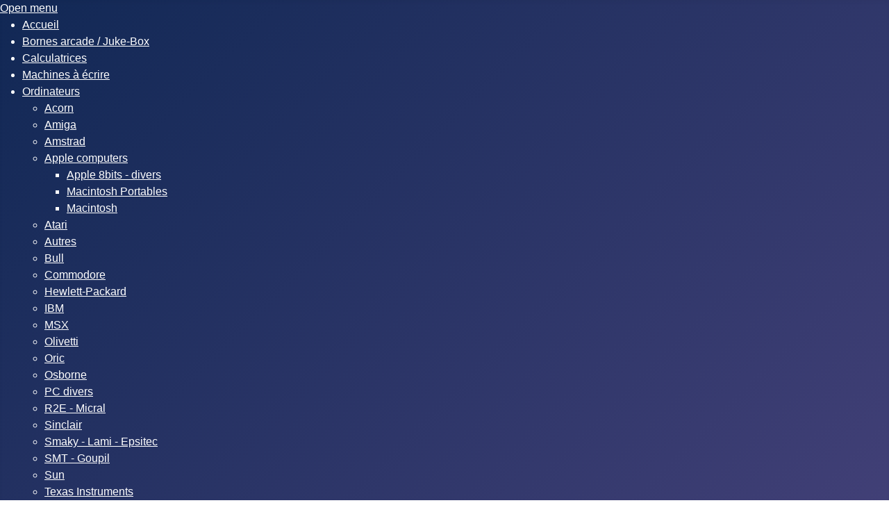

--- FILE ---
content_type: text/html; charset=utf-8
request_url: http://micromusee.ch/index.php/home/atari
body_size: 4261
content:
<!DOCTYPE html>
<html lang="fr-fr" dir="ltr">
<head>
    <meta charset="utf-8">
	<meta name="author" content="admin">
	<meta name="robots" content="noindex, nofollow">
	<meta name="viewport" content="width=device-width, initial-scale=1">
	<meta name="generator" content="Joomla! - Open Source Content Management">
	<title>Atari</title>
	<link href="/media/system/images/joomla-favicon.svg" rel="icon" type="image/svg+xml">
	<link href="/media/system/images/favicon.ico" rel="alternate icon" type="image/vnd.microsoft.icon">
	<link href="/media/system/images/joomla-favicon-pinned.svg" rel="mask-icon" color="#000">

    <link href="/media/system/css/joomla-fontawesome.min.css?d428ff462622220738c4b3439ef6f221" rel="lazy-stylesheet" /><noscript><link href="/media/system/css/joomla-fontawesome.min.css?d428ff462622220738c4b3439ef6f221" rel="stylesheet" /></noscript>
	<link href="/media/templates/site/cassiopeia/css/global/colors_standard.min.css?d428ff462622220738c4b3439ef6f221" rel="stylesheet" />
	<link href="/media/templates/site/cassiopeia/css/template.min.css?d428ff462622220738c4b3439ef6f221" rel="stylesheet" />
	<link href="/media/templates/site/cassiopeia/css/vendor/joomla-custom-elements/joomla-alert.min.css?0.2.0" rel="stylesheet" />
	<link href="/media/templates/site/cassiopeia/css/user.css?d428ff462622220738c4b3439ef6f221" rel="stylesheet" />
	<link href="/modules/mod_maximenuck/themes/custom/css/maximenuck_maximenuck112.css" rel="stylesheet" />
	<style>:root {
		--hue: 214;
		--template-bg-light: #f0f4fb;
		--template-text-dark: #495057;
		--template-text-light: #ffffff;
		--template-link-color: #2a69b8;
		--template-special-color: #001B4C;
		
	}</style>

    <script src="/media/mod_menu/js/menu-es5.min.js?d428ff462622220738c4b3439ef6f221" nomodule defer></script>
	<script src="/media/vendor/jquery/js/jquery.min.js?3.6.3"></script>
	<script src="/media/legacy/js/jquery-noconflict.min.js?04499b98c0305b16b373dff09fe79d1290976288"></script>
	<script type="application/json" class="joomla-script-options new">{"joomla.jtext":{"ERROR":"Erreur","MESSAGE":"Message","NOTICE":"Annonce","WARNING":"Avertissement","JCLOSE":"Fermer","JOK":"OK","JOPEN":"Ouvrir"},"system.paths":{"root":"","rootFull":"http:\/\/micromusee.ch\/","base":"","baseFull":"http:\/\/micromusee.ch\/"},"csrf.token":"323c5c7b420478a7ee91ead703bdd71a"}</script>
	<script src="/media/system/js/core.min.js?576eb51da909dcf692c98643faa6fc89629ead18"></script>
	<script src="/media/templates/site/cassiopeia/js/template.min.js?d428ff462622220738c4b3439ef6f221" defer></script>
	<script src="/media/system/js/messages-es5.min.js?44e3f60beada646706be6569e75b36f7cf293bf9" nomodule defer></script>
	<script src="/media/system/js/messages.min.js?7425e8d1cb9e4f061d5e30271d6d99b085344117" type="module"></script>
	<script src="/modules/mod_maximenuck/assets/maximenuck.min.js?ver=10.1.11"></script>
	<script>jQuery(document).ready(function(){new Maximenuck('#maximenuck112', {fxtransition : 'linear',dureeIn : 0,dureeOut : 500,menuID : 'maximenuck112',testoverflow : '0',orientation : 'horizontal',behavior : 'mouseover',opentype : 'open',fxdirection : 'normal',directionoffset1 : '30',directionoffset2 : '30',showactivesubitems : '0',ismobile : 0,menuposition : '0',effecttype : 'dropdown',topfixedeffect : '1',topfixedoffset : '',clickclose : '0',closeclickoutside : '0',clicktoggler : '0',fxduration : 500});});</script>

</head>

<body class="site com_content wrapper-static view-article no-layout no-task itemid-112 has-sidebar-left">
    <header class="header container-header full-width">

                    <div class="container-topbar">
            <!-- debut Maximenu CK -->
	<div class="maximenuckh ltr" id="maximenuck112" style="z-index:10;">
			<label for="maximenuck112-maximenumobiletogglerck" class="maximenumobiletogglericonck" style="display:none;">&#x2261;</label><a href="#" class="maximenuck-toggler-anchor" aria-label="Open menu" >Open menu</a><input id="maximenuck112-maximenumobiletogglerck" class="maximenumobiletogglerck" type="checkbox" style="display:none;"/>			<ul class=" maximenuck">
				<li data-level="1" class="maximenuck item131 active first level1 " style="z-index : 12000;" ><a  data-hover="Accueil" class="maximenuck " href="/index.php" data-align="top"><span class="titreck"  data-hover="Accueil"><span class="titreck-text"><span class="titreck-title">Accueil</span></span></span></a>
		</li><li data-level="1" class="maximenuck item128 level1 " style="z-index : 11999;" ><a  data-hover="Bornes arcade / Juke-Box" class="maximenuck " href="/index.php/bornes-arcade-juke-box" data-align="top"><span class="titreck"  data-hover="Bornes arcade / Juke-Box"><span class="titreck-text"><span class="titreck-title">Bornes arcade / Juke-Box</span></span></span></a>
		</li><li data-level="1" class="maximenuck item129 level1 " style="z-index : 11998;" ><a  data-hover="Calculatrices" class="maximenuck " href="/index.php/calculatrices" data-align="top"><span class="titreck"  data-hover="Calculatrices"><span class="titreck-text"><span class="titreck-title">Calculatrices</span></span></span></a>
		</li><li data-level="1" class="maximenuck item130 level1 " style="z-index : 11997;" ><a  data-hover="Machines à écrire" class="maximenuck " href="/index.php/machines-a-ecrire" data-align="top"><span class="titreck"  data-hover="Machines à écrire"><span class="titreck-text"><span class="titreck-title">Machines à écrire</span></span></span></a>
		</li><li data-level="1" class="maximenuck item101 parent level1 " style="z-index : 11996;" ><a aria-haspopup="true"  data-hover="Ordinateurs" class="maximenuck " href="/index.php/home" data-align="top"><span class="titreck"  data-hover="Ordinateurs"><span class="titreck-text"><span class="titreck-title">Ordinateurs</span></span></span></a>
	<div class="floatck" style=""><div class="maxidrop-main" style=""><div class="maximenuck2 first " >
	<ul class="maximenuck2"><li data-level="2" class="maximenuck item108 first level2 " style="z-index : 11995;" ><a  data-hover="Acorn" class="maximenuck " href="/index.php/home/acorn" data-align="top"><span class="titreck"  data-hover="Acorn"><span class="titreck-text"><span class="titreck-title">Acorn</span></span></span></a>
		</li><li data-level="2" class="maximenuck item110 level2 " style="z-index : 11994;" ><a  data-hover="Amiga" class="maximenuck " href="/index.php/home/amiga" data-align="top"><span class="titreck"  data-hover="Amiga"><span class="titreck-text"><span class="titreck-title">Amiga</span></span></span></a>
		</li><li data-level="2" class="maximenuck item111 level2 " style="z-index : 11993;" ><a  data-hover="Amstrad" class="maximenuck " href="/index.php/home/amstrad" data-align="top"><span class="titreck"  data-hover="Amstrad"><span class="titreck-text"><span class="titreck-title">Amstrad</span></span></span></a>
		</li><li data-level="2" class="maximenuck item127 parent level2 " style="z-index : 11992;" ><a aria-haspopup="true"  data-hover="Apple computers" class="maximenuck " href="/index.php/home/apple" data-align="top"><span class="titreck"  data-hover="Apple computers"><span class="titreck-text"><span class="titreck-title">Apple computers</span></span></span></a>
	<div class="floatck" style=""><div class="maxidrop-main" style=""><div class="maximenuck2 first " >
	<ul class="maximenuck2"><li data-level="3" class="maximenuck item103 first level3 " style="z-index : 11991;" ><a  data-hover="Apple 8bits - divers" class="maximenuck " href="/index.php/home/apple/apple-divers" data-align="top"><span class="titreck"  data-hover="Apple 8bits - divers"><span class="titreck-text"><span class="titreck-title">Apple 8bits - divers</span></span></span></a>
		</li><li data-level="3" class="maximenuck item102 level3 " style="z-index : 11990;" ><a  data-hover="Macintosh Portables" class="maximenuck " href="/index.php/home/apple/mac-portables" data-align="top"><span class="titreck"  data-hover="Macintosh Portables"><span class="titreck-text"><span class="titreck-title">Macintosh Portables</span></span></span></a>
		</li><li data-level="3" class="maximenuck item105 last level3 " style="z-index : 11989;" ><a  data-hover="Macintosh" class="maximenuck " href="/index.php/home/apple/mac" data-align="top"><span class="titreck"  data-hover="Macintosh"><span class="titreck-text"><span class="titreck-title">Macintosh</span></span></span></a>
	</li>
	</ul>
	</div></div></div>
	</li><li data-level="2" class="maximenuck item112 current level2 " style="z-index : 11988;" ><a aria-current="page"  data-hover="Atari" class="maximenuck " href="/index.php/home/atari" data-align="top"><span class="titreck"  data-hover="Atari"><span class="titreck-text"><span class="titreck-title">Atari</span></span></span></a>
		</li><li data-level="2" class="maximenuck item123 level2 " style="z-index : 11987;" ><a  data-hover="Autres" class="maximenuck " href="/index.php/home/autres" data-align="top"><span class="titreck"  data-hover="Autres"><span class="titreck-text"><span class="titreck-title">Autres</span></span></span></a>
		</li><li data-level="2" class="maximenuck item113 level2 " style="z-index : 11986;" ><a  data-hover="Bull" class="maximenuck " href="/index.php/home/bull" data-align="top"><span class="titreck"  data-hover="Bull"><span class="titreck-text"><span class="titreck-title">Bull</span></span></span></a>
		</li><li data-level="2" class="maximenuck item114 level2 " style="z-index : 11985;" ><a  data-hover="Commodore " class="maximenuck " href="/index.php/home/commodore" data-align="top"><span class="titreck"  data-hover="Commodore "><span class="titreck-text"><span class="titreck-title">Commodore </span></span></span></a>
		</li><li data-level="2" class="maximenuck item104 level2 " style="z-index : 11984;" ><a  data-hover="Hewlett-Packard" class="maximenuck " href="/index.php/home/hp" data-align="top"><span class="titreck"  data-hover="Hewlett-Packard"><span class="titreck-text"><span class="titreck-title">Hewlett-Packard</span></span></span></a>
		</li><li data-level="2" class="maximenuck item118 level2 " style="z-index : 11983;" ><a  data-hover="IBM" class="maximenuck " href="/index.php/home/ibm" data-align="top"><span class="titreck"  data-hover="IBM"><span class="titreck-text"><span class="titreck-title">IBM</span></span></span></a>
		</li><li data-level="2" class="maximenuck item115 level2 " style="z-index : 11982;" ><a  data-hover="MSX" class="maximenuck " href="/index.php/home/msx" data-align="top"><span class="titreck"  data-hover="MSX"><span class="titreck-text"><span class="titreck-title">MSX</span></span></span></a>
		</li><li data-level="2" class="maximenuck item119 level2 " style="z-index : 11981;" ><a  data-hover="Olivetti" class="maximenuck " href="/index.php/home/olivetti" data-align="top"><span class="titreck"  data-hover="Olivetti"><span class="titreck-text"><span class="titreck-title">Olivetti</span></span></span></a>
		</li><li data-level="2" class="maximenuck item116 level2 " style="z-index : 11980;" ><a  data-hover="Oric" class="maximenuck " href="/index.php/home/oric" data-align="top"><span class="titreck"  data-hover="Oric"><span class="titreck-text"><span class="titreck-title">Oric</span></span></span></a>
		</li><li data-level="2" class="maximenuck item117 level2 " style="z-index : 11979;" ><a  data-hover="Osborne" class="maximenuck " href="/index.php/home/osborne" data-align="top"><span class="titreck"  data-hover="Osborne"><span class="titreck-text"><span class="titreck-title">Osborne</span></span></span></a>
		</li><li data-level="2" class="maximenuck item120 level2 " style="z-index : 11978;" ><a  data-hover="PC divers" class="maximenuck " href="/index.php/home/pc-divers" data-align="top"><span class="titreck"  data-hover="PC divers"><span class="titreck-text"><span class="titreck-title">PC divers</span></span></span></a>
		</li><li data-level="2" class="maximenuck item109 level2 " style="z-index : 11977;" ><a  data-hover="R2E - Micral" class="maximenuck " href="/index.php/home/r2e" data-align="top"><span class="titreck"  data-hover="R2E - Micral"><span class="titreck-text"><span class="titreck-title">R2E - Micral</span></span></span></a>
		</li><li data-level="2" class="maximenuck item122 level2 " style="z-index : 11976;" ><a  data-hover="Sinclair" class="maximenuck " href="/index.php/home/sinclair" data-align="top"><span class="titreck"  data-hover="Sinclair"><span class="titreck-text"><span class="titreck-title">Sinclair</span></span></span></a>
		</li><li data-level="2" class="maximenuck item126 level2 " style="z-index : 11975;" ><a  data-hover="Smaky - Lami - Epsitec" class="maximenuck " href="/index.php/home/lami" data-align="top"><span class="titreck"  data-hover="Smaky - Lami - Epsitec"><span class="titreck-text"><span class="titreck-title">Smaky - Lami - Epsitec</span></span></span></a>
		</li><li data-level="2" class="maximenuck item107 level2 " style="z-index : 11974;" ><a  data-hover="SMT - Goupil" class="maximenuck " href="/index.php/home/smt-goupil" data-align="top"><span class="titreck"  data-hover="SMT - Goupil"><span class="titreck-text"><span class="titreck-title">SMT - Goupil</span></span></span></a>
		</li><li data-level="2" class="maximenuck item125 level2 " style="z-index : 11973;" ><a  data-hover="Sun" class="maximenuck " href="/index.php/home/sun" data-align="top"><span class="titreck"  data-hover="Sun"><span class="titreck-text"><span class="titreck-title">Sun</span></span></span></a>
		</li><li data-level="2" class="maximenuck item121 level2 " style="z-index : 11972;" ><a  data-hover="Texas Instruments" class="maximenuck " href="/index.php/home/ti" data-align="top"><span class="titreck"  data-hover="Texas Instruments"><span class="titreck-text"><span class="titreck-title">Texas Instruments</span></span></span></a>
		</li><li data-level="2" class="maximenuck item124 last level2 " style="z-index : 11971;" ><a  data-hover="TRS-80" class="maximenuck " href="/index.php/home/trs-80" data-align="top"><span class="titreck"  data-hover="TRS-80"><span class="titreck-text"><span class="titreck-title">TRS-80</span></span></span></a>
	</li>
	</ul>
	</div></div></div>
	</li>            </ul>
    </div>
    <!-- fin maximenuCK -->

            </div>
        
        
        
            </header>

    <div class="site-grid">
                    <div class="container-banner full-width">
                <div class="mod-banners bannergroup">

    <div class="mod-banners__item banneritem">
                                                                                                                                                                                                        <img
                        src="http://micromusee.ch/images/banners/RAM2.jpg#joomlaImage://local-images/banners/RAM2.jpg?width=2200&height=512"
                        alt="Haut de page"
                                                                    >
                                        </div>

</div>

            </div>
        
        
        
                <div class="grid-child container-sidebar-left">
            <div class="sidebar-left card ">
            <h3 class="card-header ">Ordinateurs</h3>        <div class="card-body">
                <ul class="mod-menu mod-list nav ">
<li class="nav-item item-146"><a href="/index.php/acorn" >Acorn</a></li><li class="nav-item item-147"><a href="/index.php/amiga" >Amiga</a></li><li class="nav-item item-148"><a href="/index.php/amstrad" >Amstrad</a></li><li class="nav-item item-149 deeper parent"><a href="/index.php/apple-computers" >Apple computers</a><ul class="mod-menu__sub list-unstyled small"><li class="nav-item item-150"><a href="/index.php/apple-computers/apple-8bits-divers" >Apple 8bits - divers</a></li><li class="nav-item item-151"><a href="/index.php/apple-computers/macintosh-portables" >Macintosh Portables</a></li><li class="nav-item item-152"><a href="/index.php/apple-computers/macintosh" >Macintosh</a></li></ul></li><li class="nav-item item-153"><a href="/index.php/atari" >Atari</a></li><li class="nav-item item-154"><a href="/index.php/autres" >Autres</a></li><li class="nav-item item-155"><a href="/index.php/bull" >Bull</a></li><li class="nav-item item-156"><a href="/index.php/commodore" >Commodore</a></li><li class="nav-item item-157"><a href="/index.php/hewlett-packard" >Hewlett-Packard</a></li><li class="nav-item item-158"><a href="/index.php/ibm" >IBM</a></li><li class="nav-item item-159"><a href="/index.php/msx" >MSX</a></li><li class="nav-item item-160"><a href="/index.php/olivetti" >Olivetti</a></li><li class="nav-item item-161"><a href="/index.php/oric" >Oric</a></li><li class="nav-item item-162"><a href="/index.php/osborne" >Osborne</a></li><li class="nav-item item-163"><a href="/index.php/pc-divers" >PC divers</a></li><li class="nav-item item-164"><a href="/index.php/r2e-micral" >R2E - Micral</a></li><li class="nav-item item-167"><a href="/index.php/smt-goupil" >SMT - Goupil</a></li><li class="nav-item item-165"><a href="/index.php/sinclair" >Sinclair</a></li><li class="nav-item item-166"><a href="/index.php/smaky-lami-epsitec" >Smaky - Lami - Epsitec</a></li><li class="nav-item item-168"><a href="/index.php/sun" >Sun</a></li><li class="nav-item item-169"><a href="/index.php/texas-instruments" >Texas Instruments</a></li><li class="nav-item item-170"><a href="/index.php/trs-80" >TRS-80</a></li></ul>
    </div>
</div>

        </div>
        
        <div class="grid-child container-component">
            
            
            <div id="system-message-container" aria-live="polite"></div>

            <main>
            <div class="com-content-article item-page" itemscope itemtype="https://schema.org/Article">
    <meta itemprop="inLanguage" content="fr-FR">
    
    
        
        
    
    
        
                                                <div itemprop="articleBody" class="com-content-article__body">
        <p class="titres_ordis">Ordinateurs clavier</p>
<ul class="puces">
<li class="photos"><a title="726 Atari 400" href="/images/Atari/726%20-%20Atari%20400.jpg" target="_blank" rel="noopener"><img src="/images/Atari/726%20-%20Atari%20400.jpg" alt="Atari 400" width="150" height="113" loading="lazy" data-path="local-images:/Atari/726 - Atari 400.jpg" /></a></li>
<li>Atari 400</li>
<li> </li>
<li>1979</li>
<li>Etat : Fonctionnel</li>
</ul>
<ul class="puces">
<li class="photos"><a title="697 520STfm" href="/images/Atari/697%20-%20520%20STfm.jpg" target="_blank" rel="noopener"><img src="/images/Atari/697%20-%20520%20STfm.jpg" alt="Atari 520STfm" width="150" height="113" loading="lazy" data-path="local-images:/Atari/697 - 520 STfm.jpg" /></a></li>
<li>Atari 520STfm</li>
<li> </li>
<li>1985</li>
<li>Etat : Fonctionnel</li>
</ul>
<ul class="puces">
<li class="photos"><a title="712 1040STf" href="/images/Atari/712%20-%201040%20STf.jpg" target="_blank" rel="noopener"><img src="/images/Atari/712%20-%201040%20STf.jpg" alt="Atari 1040STf" width="113" height="150" loading="lazy" data-path="local-images:/Atari/712 - 1040 STf.jpg" /></a></li>
<li>Atari 1040STf</li>
<li> </li>
<li>1986</li>
<li>Etat : Fonctionnel</li>
</ul>
<ul class="puces">
<li class="photos"><a title="711 Atari 1040STf" href="/images/Atari/711%20-%201040DTf%20vert%20et%20rose.jpg" target="_blank" rel="noopener"><img src="/images/Atari/711%20-%201040DTf%20vert%20et%20rose.jpg" alt="Atari 1040STf peint" width="150" height="113" loading="lazy" data-path="local-images:/Atari/711 - 1040DTf vert et rose.jpg" /></a></li>
<li>Atari 1040STF</li>
<li>Peint en vert et rose</li>
<li>1986</li>
<li>Etat : Fonctionnel</li>
</ul>
<ul class="puces">
<li class="photos"><a title="714 Atari Falcon" href="/images/Atari/714%20-%20Config%20Atari%20Falcon.jpg" target="_blank" rel="noopener"><img src="/images/Atari/714%20-%20Config%20Atari%20Falcon.jpg" alt="Atari Falcon" width="113" height="150" loading="lazy" data-path="local-images:/Atari/714 - Config Atari Falcon.jpg" /></a></li>
<li>Atari Falcon 030</li>
<li> </li>
<li>1992</li>
<li>Etat : Fonctionnel</li>
</ul>
<p class="titres_ordis">Desktops</p>
<ul class="puces">
<li class="photos"><a title="698 Atari MegaST4" href="/images/Atari/698%20-%20Mega%20ST4%20DeI_deI_.jpg" target="_blank" rel="noopener"><img src="/images/Atari/698%20-%20Mega%20ST4%20DeI_deI_.jpg" alt="Atari MegaST 4" width="113" height="150" loading="lazy" data-path="local-images:/Atari/698 - Mega ST4 DeI_deI_.jpg" /></a></li>
<li>Atari MegaST 4</li>
<li> </li>
<li>1985</li>
<li>Etat : Fonctionnel</li>
</ul>
<ul class="puces">
<li class="photos"><a title="713 Atari MegaST4" href="/images/Atari/713%20-%20Mega%20ST4%20reI_daction.jpg" target="_blank" rel="noopener"><img src="/images/Atari/713%20-%20Mega%20ST4%20reI_daction.jpg" alt="Atari MegaST 4" width="113" height="150" loading="lazy" data-path="local-images:/Atari/713 - Mega ST4 reI_daction.jpg" /></a></li>
<li>Atari MegaST 4</li>
<li> </li>
<li>1985</li>
<li>Etat : Fonctionnel</li>
</ul>
<ul class="puces">
<li class="photos"><a title="732 Atari TT030" href="/images/Atari/732%20-%20Atari%20TT.jpg" target="_blank" rel="noopener"><img src="/images/Atari/732%20-%20Atari%20TT.jpg" alt="Atari TT" width="150" height="113" loading="lazy" data-path="local-images:/Atari/732 - Atari TT.jpg" /></a></li>
<li>Atari TT030</li>
<li> </li>
<li>1990</li>
<li>Etat : Fonctionnel</li>
</ul>
<p class="titres_ordis">Portables</p>
<ul class="puces">
<li class="photos"><a title="720 Atari Portfolio" href="/images/Atari/720%20-%20Atari%20PortFolio.jpg" target="_blank" rel="noopener"><img src="/images/Atari/720%20-%20Atari%20PortFolio.jpg" alt="Atari Portfolio" width="150" height="113" loading="lazy" data-path="local-images:/Atari/720 - Atari PortFolio.jpg" /></a></li>
<li>Atari Portfolio</li>
<li> </li>
<li>1989</li>
<li>Etat : Fonctionnel</li>
</ul>    </div>

        
                                        </div>

            </main>
            
        </div>

        
        
            </div>

    
    
    
</body>
</html>


--- FILE ---
content_type: text/css
request_url: http://micromusee.ch/media/templates/site/cassiopeia/css/user.css?d428ff462622220738c4b3439ef6f221
body_size: 247
content:
.puces {
  display: inline-block; /* inline-block; */
  border: solid 2px black; 
  padding: 2px;
  margin-left: auto;
  margin-right: auto;
  margin-bottom: auto;
  margin-top: auto;
  justify-content: center;
}
.photos{
  display:flex;
  height:150px;
  width:150px;
  justify-content: center;
  align-items:center;
}
.puces li{
  list-style-type: none:
  color: red;

}
.titres_ordis {
  font-size: 25px;
  font-weight: bold;

}